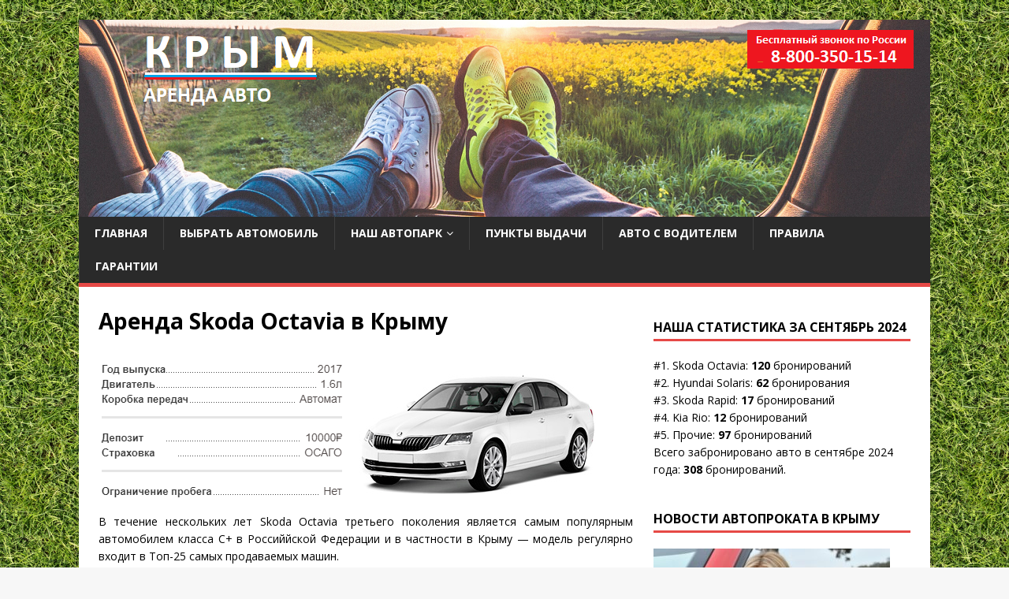

--- FILE ---
content_type: text/html; charset=UTF-8
request_url: https://xn------5cdabobmj7dyadtwm2az4m.xn--p1ai/%D0%B2%D1%8B%D0%B1%D0%BE%D1%80-%D0%BC%D0%B0%D1%88%D0%B8%D0%BD%D1%8B/skoda-octavia/
body_size: 11755
content:
<!DOCTYPE html>
<html class="no-js" dir="ltr" lang="ru-RU" prefix="og: https://ogp.me/ns#">
<head>
<meta charset="UTF-8">
<meta name="viewport" content="width=device-width, initial-scale=1.0">
<link rel="profile" href="http://gmpg.org/xfn/11" />
<title>Аренда Skoda Octavia | Прокат автомобилей в Крыму</title>
	<style>img:is([sizes="auto" i], [sizes^="auto," i]) { contain-intrinsic-size: 3000px 1500px }</style>
	
		<!-- All in One SEO 4.9.3 - aioseo.com -->
	<meta name="description" content="Взять в аренду Skoda Octavia с автоматической коробкой передач - пожалуй лучшее решение для крымских дорог. Недорогой прокат автомобилей Skoda в Крыму от надежных фирм." />
	<meta name="robots" content="max-image-preview:large" />
	<link rel="canonical" href="https://xn------5cdabobmj7dyadtwm2az4m.xn--p1ai/%d0%b2%d1%8b%d0%b1%d0%be%d1%80-%d0%bc%d0%b0%d1%88%d0%b8%d0%bd%d1%8b/skoda-octavia/" />
	<meta name="generator" content="All in One SEO (AIOSEO) 4.9.3" />
		<meta property="og:locale" content="ru_RU" />
		<meta property="og:site_name" content="Прокат автомобилей в Крыму | Аэропорт &quot;Симферополь&quot;" />
		<meta property="og:type" content="activity" />
		<meta property="og:title" content="Аренда Skoda Octavia | Прокат автомобилей в Крыму" />
		<meta property="og:description" content="Взять в аренду Skoda Octavia с автоматической коробкой передач - пожалуй лучшее решение для крымских дорог. Недорогой прокат автомобилей Skoda в Крыму от надежных фирм." />
		<meta property="og:url" content="https://xn------5cdabobmj7dyadtwm2az4m.xn--p1ai/%d0%b2%d1%8b%d0%b1%d0%be%d1%80-%d0%bc%d0%b0%d1%88%d0%b8%d0%bd%d1%8b/skoda-octavia/" />
		<meta name="twitter:card" content="summary" />
		<meta name="twitter:title" content="Аренда Skoda Octavia | Прокат автомобилей в Крыму" />
		<meta name="twitter:description" content="Взять в аренду Skoda Octavia с автоматической коробкой передач - пожалуй лучшее решение для крымских дорог. Недорогой прокат автомобилей Skoda в Крыму от надежных фирм." />
		<script type="application/ld+json" class="aioseo-schema">
			{"@context":"https:\/\/schema.org","@graph":[{"@type":"BreadcrumbList","@id":"https:\/\/xn------5cdabobmj7dyadtwm2az4m.xn--p1ai\/%d0%b2%d1%8b%d0%b1%d0%be%d1%80-%d0%bc%d0%b0%d1%88%d0%b8%d0%bd%d1%8b\/skoda-octavia\/#breadcrumblist","itemListElement":[{"@type":"ListItem","@id":"https:\/\/xn------5cdabobmj7dyadtwm2az4m.xn--p1ai#listItem","position":1,"name":"Home","item":"https:\/\/xn------5cdabobmj7dyadtwm2az4m.xn--p1ai","nextItem":{"@type":"ListItem","@id":"https:\/\/xn------5cdabobmj7dyadtwm2az4m.xn--p1ai\/%d0%b2%d1%8b%d0%b1%d0%be%d1%80-%d0%bc%d0%b0%d1%88%d0%b8%d0%bd%d1%8b\/#listItem","name":"\u0417\u0430\u0431\u0440\u043e\u043d\u0438\u0440\u043e\u0432\u0430\u0442\u044c \u043f\u0440\u043e\u043a\u0430\u0442 \u0430\u0432\u0442\u043e\u043c\u043e\u0431\u0438\u043b\u044f \u0432 \u041a\u0440\u044b\u043c\u0443"}},{"@type":"ListItem","@id":"https:\/\/xn------5cdabobmj7dyadtwm2az4m.xn--p1ai\/%d0%b2%d1%8b%d0%b1%d0%be%d1%80-%d0%bc%d0%b0%d1%88%d0%b8%d0%bd%d1%8b\/#listItem","position":2,"name":"\u0417\u0430\u0431\u0440\u043e\u043d\u0438\u0440\u043e\u0432\u0430\u0442\u044c \u043f\u0440\u043e\u043a\u0430\u0442 \u0430\u0432\u0442\u043e\u043c\u043e\u0431\u0438\u043b\u044f \u0432 \u041a\u0440\u044b\u043c\u0443","item":"https:\/\/xn------5cdabobmj7dyadtwm2az4m.xn--p1ai\/%d0%b2%d1%8b%d0%b1%d0%be%d1%80-%d0%bc%d0%b0%d1%88%d0%b8%d0%bd%d1%8b\/","nextItem":{"@type":"ListItem","@id":"https:\/\/xn------5cdabobmj7dyadtwm2az4m.xn--p1ai\/%d0%b2%d1%8b%d0%b1%d0%be%d1%80-%d0%bc%d0%b0%d1%88%d0%b8%d0%bd%d1%8b\/skoda-octavia\/#listItem","name":"\u0410\u0440\u0435\u043d\u0434\u0430 Skoda Octavia \u0432 \u041a\u0440\u044b\u043c\u0443"},"previousItem":{"@type":"ListItem","@id":"https:\/\/xn------5cdabobmj7dyadtwm2az4m.xn--p1ai#listItem","name":"Home"}},{"@type":"ListItem","@id":"https:\/\/xn------5cdabobmj7dyadtwm2az4m.xn--p1ai\/%d0%b2%d1%8b%d0%b1%d0%be%d1%80-%d0%bc%d0%b0%d1%88%d0%b8%d0%bd%d1%8b\/skoda-octavia\/#listItem","position":3,"name":"\u0410\u0440\u0435\u043d\u0434\u0430 Skoda Octavia \u0432 \u041a\u0440\u044b\u043c\u0443","previousItem":{"@type":"ListItem","@id":"https:\/\/xn------5cdabobmj7dyadtwm2az4m.xn--p1ai\/%d0%b2%d1%8b%d0%b1%d0%be%d1%80-%d0%bc%d0%b0%d1%88%d0%b8%d0%bd%d1%8b\/#listItem","name":"\u0417\u0430\u0431\u0440\u043e\u043d\u0438\u0440\u043e\u0432\u0430\u0442\u044c \u043f\u0440\u043e\u043a\u0430\u0442 \u0430\u0432\u0442\u043e\u043c\u043e\u0431\u0438\u043b\u044f \u0432 \u041a\u0440\u044b\u043c\u0443"}}]},{"@type":"Organization","@id":"https:\/\/xn------5cdabobmj7dyadtwm2az4m.xn--p1ai\/#organization","name":"\u041f\u0440\u043e\u043a\u0430\u0442 \u0430\u0432\u0442\u043e\u043c\u043e\u0431\u0438\u043b\u0435\u0439 \u0432 \u041a\u0440\u044b\u043c\u0443","description":"\u0410\u044d\u0440\u043e\u043f\u043e\u0440\u0442 \"\u0421\u0438\u043c\u0444\u0435\u0440\u043e\u043f\u043e\u043b\u044c\"","url":"https:\/\/xn------5cdabobmj7dyadtwm2az4m.xn--p1ai\/"},{"@type":"WebPage","@id":"https:\/\/xn------5cdabobmj7dyadtwm2az4m.xn--p1ai\/%d0%b2%d1%8b%d0%b1%d0%be%d1%80-%d0%bc%d0%b0%d1%88%d0%b8%d0%bd%d1%8b\/skoda-octavia\/#webpage","url":"https:\/\/xn------5cdabobmj7dyadtwm2az4m.xn--p1ai\/%d0%b2%d1%8b%d0%b1%d0%be%d1%80-%d0%bc%d0%b0%d1%88%d0%b8%d0%bd%d1%8b\/skoda-octavia\/","name":"\u0410\u0440\u0435\u043d\u0434\u0430 Skoda Octavia | \u041f\u0440\u043e\u043a\u0430\u0442 \u0430\u0432\u0442\u043e\u043c\u043e\u0431\u0438\u043b\u0435\u0439 \u0432 \u041a\u0440\u044b\u043c\u0443","description":"\u0412\u0437\u044f\u0442\u044c \u0432 \u0430\u0440\u0435\u043d\u0434\u0443 Skoda Octavia \u0441 \u0430\u0432\u0442\u043e\u043c\u0430\u0442\u0438\u0447\u0435\u0441\u043a\u043e\u0439 \u043a\u043e\u0440\u043e\u0431\u043a\u043e\u0439 \u043f\u0435\u0440\u0435\u0434\u0430\u0447 - \u043f\u043e\u0436\u0430\u043b\u0443\u0439 \u043b\u0443\u0447\u0448\u0435\u0435 \u0440\u0435\u0448\u0435\u043d\u0438\u0435 \u0434\u043b\u044f \u043a\u0440\u044b\u043c\u0441\u043a\u0438\u0445 \u0434\u043e\u0440\u043e\u0433. \u041d\u0435\u0434\u043e\u0440\u043e\u0433\u043e\u0439 \u043f\u0440\u043e\u043a\u0430\u0442 \u0430\u0432\u0442\u043e\u043c\u043e\u0431\u0438\u043b\u0435\u0439 Skoda \u0432 \u041a\u0440\u044b\u043c\u0443 \u043e\u0442 \u043d\u0430\u0434\u0435\u0436\u043d\u044b\u0445 \u0444\u0438\u0440\u043c.","inLanguage":"ru-RU","isPartOf":{"@id":"https:\/\/xn------5cdabobmj7dyadtwm2az4m.xn--p1ai\/#website"},"breadcrumb":{"@id":"https:\/\/xn------5cdabobmj7dyadtwm2az4m.xn--p1ai\/%d0%b2%d1%8b%d0%b1%d0%be%d1%80-%d0%bc%d0%b0%d1%88%d0%b8%d0%bd%d1%8b\/skoda-octavia\/#breadcrumblist"},"image":{"@type":"ImageObject","url":"https:\/\/xn------5cdabobmj7dyadtwm2az4m.xn--p1ai\/wp-content\/uploads\/2020\/06\/skoda-octavia-krym-arenda.png","@id":"https:\/\/xn------5cdabobmj7dyadtwm2az4m.xn--p1ai\/%d0%b2%d1%8b%d0%b1%d0%be%d1%80-%d0%bc%d0%b0%d1%88%d0%b8%d0%bd%d1%8b\/skoda-octavia\/#mainImage","width":337,"height":232,"caption":"\u0410\u0440\u0435\u043d\u0434\u0430 Skoda Octavia \u0432 \u041a\u0440\u044b\u043c\u0443"},"primaryImageOfPage":{"@id":"https:\/\/xn------5cdabobmj7dyadtwm2az4m.xn--p1ai\/%d0%b2%d1%8b%d0%b1%d0%be%d1%80-%d0%bc%d0%b0%d1%88%d0%b8%d0%bd%d1%8b\/skoda-octavia\/#mainImage"},"datePublished":"2020-06-20T06:36:55+03:00","dateModified":"2020-06-21T13:14:59+03:00"},{"@type":"WebSite","@id":"https:\/\/xn------5cdabobmj7dyadtwm2az4m.xn--p1ai\/#website","url":"https:\/\/xn------5cdabobmj7dyadtwm2az4m.xn--p1ai\/","name":"\u041f\u0440\u043e\u043a\u0430\u0442 \u0430\u0432\u0442\u043e\u043c\u043e\u0431\u0438\u043b\u0435\u0439 \u0432 \u041a\u0440\u044b\u043c\u0443","description":"\u0410\u044d\u0440\u043e\u043f\u043e\u0440\u0442 \"\u0421\u0438\u043c\u0444\u0435\u0440\u043e\u043f\u043e\u043b\u044c\"","inLanguage":"ru-RU","publisher":{"@id":"https:\/\/xn------5cdabobmj7dyadtwm2az4m.xn--p1ai\/#organization"}}]}
		</script>
		<!-- All in One SEO -->

<link rel='dns-prefetch' href='//fonts.googleapis.com' />
<link rel="alternate" type="application/rss+xml" title="Прокат автомобилей в Крыму &raquo; Лента" href="https://xn------5cdabobmj7dyadtwm2az4m.xn--p1ai/feed/" />
<link rel="alternate" type="application/rss+xml" title="Прокат автомобилей в Крыму &raquo; Лента комментариев" href="https://xn------5cdabobmj7dyadtwm2az4m.xn--p1ai/comments/feed/" />
<script type="text/javascript">
/* <![CDATA[ */
window._wpemojiSettings = {"baseUrl":"https:\/\/s.w.org\/images\/core\/emoji\/15.0.3\/72x72\/","ext":".png","svgUrl":"https:\/\/s.w.org\/images\/core\/emoji\/15.0.3\/svg\/","svgExt":".svg","source":{"concatemoji":"https:\/\/xn------5cdabobmj7dyadtwm2az4m.xn--p1ai\/wp-includes\/js\/wp-emoji-release.min.js?ver=6.7.4"}};
/*! This file is auto-generated */
!function(i,n){var o,s,e;function c(e){try{var t={supportTests:e,timestamp:(new Date).valueOf()};sessionStorage.setItem(o,JSON.stringify(t))}catch(e){}}function p(e,t,n){e.clearRect(0,0,e.canvas.width,e.canvas.height),e.fillText(t,0,0);var t=new Uint32Array(e.getImageData(0,0,e.canvas.width,e.canvas.height).data),r=(e.clearRect(0,0,e.canvas.width,e.canvas.height),e.fillText(n,0,0),new Uint32Array(e.getImageData(0,0,e.canvas.width,e.canvas.height).data));return t.every(function(e,t){return e===r[t]})}function u(e,t,n){switch(t){case"flag":return n(e,"\ud83c\udff3\ufe0f\u200d\u26a7\ufe0f","\ud83c\udff3\ufe0f\u200b\u26a7\ufe0f")?!1:!n(e,"\ud83c\uddfa\ud83c\uddf3","\ud83c\uddfa\u200b\ud83c\uddf3")&&!n(e,"\ud83c\udff4\udb40\udc67\udb40\udc62\udb40\udc65\udb40\udc6e\udb40\udc67\udb40\udc7f","\ud83c\udff4\u200b\udb40\udc67\u200b\udb40\udc62\u200b\udb40\udc65\u200b\udb40\udc6e\u200b\udb40\udc67\u200b\udb40\udc7f");case"emoji":return!n(e,"\ud83d\udc26\u200d\u2b1b","\ud83d\udc26\u200b\u2b1b")}return!1}function f(e,t,n){var r="undefined"!=typeof WorkerGlobalScope&&self instanceof WorkerGlobalScope?new OffscreenCanvas(300,150):i.createElement("canvas"),a=r.getContext("2d",{willReadFrequently:!0}),o=(a.textBaseline="top",a.font="600 32px Arial",{});return e.forEach(function(e){o[e]=t(a,e,n)}),o}function t(e){var t=i.createElement("script");t.src=e,t.defer=!0,i.head.appendChild(t)}"undefined"!=typeof Promise&&(o="wpEmojiSettingsSupports",s=["flag","emoji"],n.supports={everything:!0,everythingExceptFlag:!0},e=new Promise(function(e){i.addEventListener("DOMContentLoaded",e,{once:!0})}),new Promise(function(t){var n=function(){try{var e=JSON.parse(sessionStorage.getItem(o));if("object"==typeof e&&"number"==typeof e.timestamp&&(new Date).valueOf()<e.timestamp+604800&&"object"==typeof e.supportTests)return e.supportTests}catch(e){}return null}();if(!n){if("undefined"!=typeof Worker&&"undefined"!=typeof OffscreenCanvas&&"undefined"!=typeof URL&&URL.createObjectURL&&"undefined"!=typeof Blob)try{var e="postMessage("+f.toString()+"("+[JSON.stringify(s),u.toString(),p.toString()].join(",")+"));",r=new Blob([e],{type:"text/javascript"}),a=new Worker(URL.createObjectURL(r),{name:"wpTestEmojiSupports"});return void(a.onmessage=function(e){c(n=e.data),a.terminate(),t(n)})}catch(e){}c(n=f(s,u,p))}t(n)}).then(function(e){for(var t in e)n.supports[t]=e[t],n.supports.everything=n.supports.everything&&n.supports[t],"flag"!==t&&(n.supports.everythingExceptFlag=n.supports.everythingExceptFlag&&n.supports[t]);n.supports.everythingExceptFlag=n.supports.everythingExceptFlag&&!n.supports.flag,n.DOMReady=!1,n.readyCallback=function(){n.DOMReady=!0}}).then(function(){return e}).then(function(){var e;n.supports.everything||(n.readyCallback(),(e=n.source||{}).concatemoji?t(e.concatemoji):e.wpemoji&&e.twemoji&&(t(e.twemoji),t(e.wpemoji)))}))}((window,document),window._wpemojiSettings);
/* ]]> */
</script>
<style id='wp-emoji-styles-inline-css' type='text/css'>

	img.wp-smiley, img.emoji {
		display: inline !important;
		border: none !important;
		box-shadow: none !important;
		height: 1em !important;
		width: 1em !important;
		margin: 0 0.07em !important;
		vertical-align: -0.1em !important;
		background: none !important;
		padding: 0 !important;
	}
</style>
<link rel='stylesheet' id='wp-block-library-css' href='https://xn------5cdabobmj7dyadtwm2az4m.xn--p1ai/wp-includes/css/dist/block-library/style.min.css?ver=6.7.4' type='text/css' media='all' />
<link rel='stylesheet' id='aioseo/css/src/vue/standalone/blocks/table-of-contents/global.scss-css' href='https://xn------5cdabobmj7dyadtwm2az4m.xn--p1ai/wp-content/plugins/all-in-one-seo-pack/dist/Lite/assets/css/table-of-contents/global.e90f6d47.css?ver=4.9.3' type='text/css' media='all' />
<style id='classic-theme-styles-inline-css' type='text/css'>
/*! This file is auto-generated */
.wp-block-button__link{color:#fff;background-color:#32373c;border-radius:9999px;box-shadow:none;text-decoration:none;padding:calc(.667em + 2px) calc(1.333em + 2px);font-size:1.125em}.wp-block-file__button{background:#32373c;color:#fff;text-decoration:none}
</style>
<style id='global-styles-inline-css' type='text/css'>
:root{--wp--preset--aspect-ratio--square: 1;--wp--preset--aspect-ratio--4-3: 4/3;--wp--preset--aspect-ratio--3-4: 3/4;--wp--preset--aspect-ratio--3-2: 3/2;--wp--preset--aspect-ratio--2-3: 2/3;--wp--preset--aspect-ratio--16-9: 16/9;--wp--preset--aspect-ratio--9-16: 9/16;--wp--preset--color--black: #000000;--wp--preset--color--cyan-bluish-gray: #abb8c3;--wp--preset--color--white: #ffffff;--wp--preset--color--pale-pink: #f78da7;--wp--preset--color--vivid-red: #cf2e2e;--wp--preset--color--luminous-vivid-orange: #ff6900;--wp--preset--color--luminous-vivid-amber: #fcb900;--wp--preset--color--light-green-cyan: #7bdcb5;--wp--preset--color--vivid-green-cyan: #00d084;--wp--preset--color--pale-cyan-blue: #8ed1fc;--wp--preset--color--vivid-cyan-blue: #0693e3;--wp--preset--color--vivid-purple: #9b51e0;--wp--preset--gradient--vivid-cyan-blue-to-vivid-purple: linear-gradient(135deg,rgba(6,147,227,1) 0%,rgb(155,81,224) 100%);--wp--preset--gradient--light-green-cyan-to-vivid-green-cyan: linear-gradient(135deg,rgb(122,220,180) 0%,rgb(0,208,130) 100%);--wp--preset--gradient--luminous-vivid-amber-to-luminous-vivid-orange: linear-gradient(135deg,rgba(252,185,0,1) 0%,rgba(255,105,0,1) 100%);--wp--preset--gradient--luminous-vivid-orange-to-vivid-red: linear-gradient(135deg,rgba(255,105,0,1) 0%,rgb(207,46,46) 100%);--wp--preset--gradient--very-light-gray-to-cyan-bluish-gray: linear-gradient(135deg,rgb(238,238,238) 0%,rgb(169,184,195) 100%);--wp--preset--gradient--cool-to-warm-spectrum: linear-gradient(135deg,rgb(74,234,220) 0%,rgb(151,120,209) 20%,rgb(207,42,186) 40%,rgb(238,44,130) 60%,rgb(251,105,98) 80%,rgb(254,248,76) 100%);--wp--preset--gradient--blush-light-purple: linear-gradient(135deg,rgb(255,206,236) 0%,rgb(152,150,240) 100%);--wp--preset--gradient--blush-bordeaux: linear-gradient(135deg,rgb(254,205,165) 0%,rgb(254,45,45) 50%,rgb(107,0,62) 100%);--wp--preset--gradient--luminous-dusk: linear-gradient(135deg,rgb(255,203,112) 0%,rgb(199,81,192) 50%,rgb(65,88,208) 100%);--wp--preset--gradient--pale-ocean: linear-gradient(135deg,rgb(255,245,203) 0%,rgb(182,227,212) 50%,rgb(51,167,181) 100%);--wp--preset--gradient--electric-grass: linear-gradient(135deg,rgb(202,248,128) 0%,rgb(113,206,126) 100%);--wp--preset--gradient--midnight: linear-gradient(135deg,rgb(2,3,129) 0%,rgb(40,116,252) 100%);--wp--preset--font-size--small: 13px;--wp--preset--font-size--medium: 20px;--wp--preset--font-size--large: 36px;--wp--preset--font-size--x-large: 42px;--wp--preset--spacing--20: 0.44rem;--wp--preset--spacing--30: 0.67rem;--wp--preset--spacing--40: 1rem;--wp--preset--spacing--50: 1.5rem;--wp--preset--spacing--60: 2.25rem;--wp--preset--spacing--70: 3.38rem;--wp--preset--spacing--80: 5.06rem;--wp--preset--shadow--natural: 6px 6px 9px rgba(0, 0, 0, 0.2);--wp--preset--shadow--deep: 12px 12px 50px rgba(0, 0, 0, 0.4);--wp--preset--shadow--sharp: 6px 6px 0px rgba(0, 0, 0, 0.2);--wp--preset--shadow--outlined: 6px 6px 0px -3px rgba(255, 255, 255, 1), 6px 6px rgba(0, 0, 0, 1);--wp--preset--shadow--crisp: 6px 6px 0px rgba(0, 0, 0, 1);}:where(.is-layout-flex){gap: 0.5em;}:where(.is-layout-grid){gap: 0.5em;}body .is-layout-flex{display: flex;}.is-layout-flex{flex-wrap: wrap;align-items: center;}.is-layout-flex > :is(*, div){margin: 0;}body .is-layout-grid{display: grid;}.is-layout-grid > :is(*, div){margin: 0;}:where(.wp-block-columns.is-layout-flex){gap: 2em;}:where(.wp-block-columns.is-layout-grid){gap: 2em;}:where(.wp-block-post-template.is-layout-flex){gap: 1.25em;}:where(.wp-block-post-template.is-layout-grid){gap: 1.25em;}.has-black-color{color: var(--wp--preset--color--black) !important;}.has-cyan-bluish-gray-color{color: var(--wp--preset--color--cyan-bluish-gray) !important;}.has-white-color{color: var(--wp--preset--color--white) !important;}.has-pale-pink-color{color: var(--wp--preset--color--pale-pink) !important;}.has-vivid-red-color{color: var(--wp--preset--color--vivid-red) !important;}.has-luminous-vivid-orange-color{color: var(--wp--preset--color--luminous-vivid-orange) !important;}.has-luminous-vivid-amber-color{color: var(--wp--preset--color--luminous-vivid-amber) !important;}.has-light-green-cyan-color{color: var(--wp--preset--color--light-green-cyan) !important;}.has-vivid-green-cyan-color{color: var(--wp--preset--color--vivid-green-cyan) !important;}.has-pale-cyan-blue-color{color: var(--wp--preset--color--pale-cyan-blue) !important;}.has-vivid-cyan-blue-color{color: var(--wp--preset--color--vivid-cyan-blue) !important;}.has-vivid-purple-color{color: var(--wp--preset--color--vivid-purple) !important;}.has-black-background-color{background-color: var(--wp--preset--color--black) !important;}.has-cyan-bluish-gray-background-color{background-color: var(--wp--preset--color--cyan-bluish-gray) !important;}.has-white-background-color{background-color: var(--wp--preset--color--white) !important;}.has-pale-pink-background-color{background-color: var(--wp--preset--color--pale-pink) !important;}.has-vivid-red-background-color{background-color: var(--wp--preset--color--vivid-red) !important;}.has-luminous-vivid-orange-background-color{background-color: var(--wp--preset--color--luminous-vivid-orange) !important;}.has-luminous-vivid-amber-background-color{background-color: var(--wp--preset--color--luminous-vivid-amber) !important;}.has-light-green-cyan-background-color{background-color: var(--wp--preset--color--light-green-cyan) !important;}.has-vivid-green-cyan-background-color{background-color: var(--wp--preset--color--vivid-green-cyan) !important;}.has-pale-cyan-blue-background-color{background-color: var(--wp--preset--color--pale-cyan-blue) !important;}.has-vivid-cyan-blue-background-color{background-color: var(--wp--preset--color--vivid-cyan-blue) !important;}.has-vivid-purple-background-color{background-color: var(--wp--preset--color--vivid-purple) !important;}.has-black-border-color{border-color: var(--wp--preset--color--black) !important;}.has-cyan-bluish-gray-border-color{border-color: var(--wp--preset--color--cyan-bluish-gray) !important;}.has-white-border-color{border-color: var(--wp--preset--color--white) !important;}.has-pale-pink-border-color{border-color: var(--wp--preset--color--pale-pink) !important;}.has-vivid-red-border-color{border-color: var(--wp--preset--color--vivid-red) !important;}.has-luminous-vivid-orange-border-color{border-color: var(--wp--preset--color--luminous-vivid-orange) !important;}.has-luminous-vivid-amber-border-color{border-color: var(--wp--preset--color--luminous-vivid-amber) !important;}.has-light-green-cyan-border-color{border-color: var(--wp--preset--color--light-green-cyan) !important;}.has-vivid-green-cyan-border-color{border-color: var(--wp--preset--color--vivid-green-cyan) !important;}.has-pale-cyan-blue-border-color{border-color: var(--wp--preset--color--pale-cyan-blue) !important;}.has-vivid-cyan-blue-border-color{border-color: var(--wp--preset--color--vivid-cyan-blue) !important;}.has-vivid-purple-border-color{border-color: var(--wp--preset--color--vivid-purple) !important;}.has-vivid-cyan-blue-to-vivid-purple-gradient-background{background: var(--wp--preset--gradient--vivid-cyan-blue-to-vivid-purple) !important;}.has-light-green-cyan-to-vivid-green-cyan-gradient-background{background: var(--wp--preset--gradient--light-green-cyan-to-vivid-green-cyan) !important;}.has-luminous-vivid-amber-to-luminous-vivid-orange-gradient-background{background: var(--wp--preset--gradient--luminous-vivid-amber-to-luminous-vivid-orange) !important;}.has-luminous-vivid-orange-to-vivid-red-gradient-background{background: var(--wp--preset--gradient--luminous-vivid-orange-to-vivid-red) !important;}.has-very-light-gray-to-cyan-bluish-gray-gradient-background{background: var(--wp--preset--gradient--very-light-gray-to-cyan-bluish-gray) !important;}.has-cool-to-warm-spectrum-gradient-background{background: var(--wp--preset--gradient--cool-to-warm-spectrum) !important;}.has-blush-light-purple-gradient-background{background: var(--wp--preset--gradient--blush-light-purple) !important;}.has-blush-bordeaux-gradient-background{background: var(--wp--preset--gradient--blush-bordeaux) !important;}.has-luminous-dusk-gradient-background{background: var(--wp--preset--gradient--luminous-dusk) !important;}.has-pale-ocean-gradient-background{background: var(--wp--preset--gradient--pale-ocean) !important;}.has-electric-grass-gradient-background{background: var(--wp--preset--gradient--electric-grass) !important;}.has-midnight-gradient-background{background: var(--wp--preset--gradient--midnight) !important;}.has-small-font-size{font-size: var(--wp--preset--font-size--small) !important;}.has-medium-font-size{font-size: var(--wp--preset--font-size--medium) !important;}.has-large-font-size{font-size: var(--wp--preset--font-size--large) !important;}.has-x-large-font-size{font-size: var(--wp--preset--font-size--x-large) !important;}
:where(.wp-block-post-template.is-layout-flex){gap: 1.25em;}:where(.wp-block-post-template.is-layout-grid){gap: 1.25em;}
:where(.wp-block-columns.is-layout-flex){gap: 2em;}:where(.wp-block-columns.is-layout-grid){gap: 2em;}
:root :where(.wp-block-pullquote){font-size: 1.5em;line-height: 1.6;}
</style>
<link rel='stylesheet' id='wpsm_ac-font-awesome-front-css' href='https://xn------5cdabobmj7dyadtwm2az4m.xn--p1ai/wp-content/plugins/responsive-accordion-and-collapse/css/font-awesome/css/font-awesome.min.css?ver=6.7.4' type='text/css' media='all' />
<link rel='stylesheet' id='wpsm_ac_bootstrap-front-css' href='https://xn------5cdabobmj7dyadtwm2az4m.xn--p1ai/wp-content/plugins/responsive-accordion-and-collapse/css/bootstrap-front.css?ver=6.7.4' type='text/css' media='all' />
<link rel='stylesheet' id='ez-toc-css' href='https://xn------5cdabobmj7dyadtwm2az4m.xn--p1ai/wp-content/plugins/easy-table-of-contents/assets/css/screen.min.css?ver=2.0.69.1' type='text/css' media='all' />
<style id='ez-toc-inline-css' type='text/css'>
div#ez-toc-container .ez-toc-title {font-size: 120%;}div#ez-toc-container .ez-toc-title {font-weight: 500;}div#ez-toc-container ul li {font-size: 95%;}div#ez-toc-container ul li {font-weight: 500;}div#ez-toc-container nav ul ul li {font-size: 90%;}div#ez-toc-container {width: 75%;}
.ez-toc-container-direction {direction: ltr;}.ez-toc-counter ul{counter-reset: item ;}.ez-toc-counter nav ul li a::before {content: counters(item, '.', decimal) '. ';display: inline-block;counter-increment: item;flex-grow: 0;flex-shrink: 0;margin-right: .2em; float: left; }.ez-toc-widget-direction {direction: ltr;}.ez-toc-widget-container ul{counter-reset: item ;}.ez-toc-widget-container nav ul li a::before {content: counters(item, '.', decimal) '. ';display: inline-block;counter-increment: item;flex-grow: 0;flex-shrink: 0;margin-right: .2em; float: left; }
</style>
<link rel='stylesheet' id='mh-google-fonts-css' href='https://fonts.googleapis.com/css?family=Open+Sans:400,400italic,700,600' type='text/css' media='all' />
<link rel='stylesheet' id='mh-magazine-lite-css' href='https://xn------5cdabobmj7dyadtwm2az4m.xn--p1ai/wp-content/themes/mh-magazine-lite/style.css?ver=20.6.8' type='text/css' media='all' />
<link rel='stylesheet' id='mh-font-awesome-css' href='https://xn------5cdabobmj7dyadtwm2az4m.xn--p1ai/wp-content/themes/mh-magazine-lite/includes/font-awesome.min.css' type='text/css' media='all' />
<link rel='stylesheet' id='tablepress-default-css' href='https://xn------5cdabobmj7dyadtwm2az4m.xn--p1ai/wp-content/plugins/tablepress/css/build/default.css?ver=3.2.6' type='text/css' media='all' />
<link rel='stylesheet' id='tablepress-responsive-tables-css' href='https://xn------5cdabobmj7dyadtwm2az4m.xn--p1ai/wp-content/plugins/tablepress-responsive-tables/css/tablepress-responsive.min.css?ver=1.8' type='text/css' media='all' />
<script type="text/javascript" src="https://xn------5cdabobmj7dyadtwm2az4m.xn--p1ai/wp-includes/js/jquery/jquery.min.js?ver=3.7.1" id="jquery-core-js"></script>
<script type="text/javascript" src="https://xn------5cdabobmj7dyadtwm2az4m.xn--p1ai/wp-includes/js/jquery/jquery-migrate.min.js?ver=3.4.1" id="jquery-migrate-js"></script>
<script type="text/javascript" src="https://xn------5cdabobmj7dyadtwm2az4m.xn--p1ai/wp-content/themes/mh-magazine-lite/js/scripts.js?ver=20.6.8" id="mh-scripts-js"></script>
<link rel="https://api.w.org/" href="https://xn------5cdabobmj7dyadtwm2az4m.xn--p1ai/wp-json/" /><link rel="alternate" title="JSON" type="application/json" href="https://xn------5cdabobmj7dyadtwm2az4m.xn--p1ai/wp-json/wp/v2/pages/799" /><link rel="EditURI" type="application/rsd+xml" title="RSD" href="https://xn------5cdabobmj7dyadtwm2az4m.xn--p1ai/xmlrpc.php?rsd" />
<meta name="generator" content="WordPress 6.7.4" />
<link rel='shortlink' href='https://xn------5cdabobmj7dyadtwm2az4m.xn--p1ai/?p=799' />
<link rel="alternate" title="oEmbed (JSON)" type="application/json+oembed" href="https://xn------5cdabobmj7dyadtwm2az4m.xn--p1ai/wp-json/oembed/1.0/embed?url=https%3A%2F%2Fxn------5cdabobmj7dyadtwm2az4m.xn--p1ai%2F%25d0%25b2%25d1%258b%25d0%25b1%25d0%25be%25d1%2580-%25d0%25bc%25d0%25b0%25d1%2588%25d0%25b8%25d0%25bd%25d1%258b%2Fskoda-octavia%2F" />
<link rel="alternate" title="oEmbed (XML)" type="text/xml+oembed" href="https://xn------5cdabobmj7dyadtwm2az4m.xn--p1ai/wp-json/oembed/1.0/embed?url=https%3A%2F%2Fxn------5cdabobmj7dyadtwm2az4m.xn--p1ai%2F%25d0%25b2%25d1%258b%25d0%25b1%25d0%25be%25d1%2580-%25d0%25bc%25d0%25b0%25d1%2588%25d0%25b8%25d0%25bd%25d1%258b%2Fskoda-octavia%2F&#038;format=xml" />
<!--[if lt IE 9]>
<script src="https://xn------5cdabobmj7dyadtwm2az4m.xn--p1ai/wp-content/themes/mh-magazine-lite/js/css3-mediaqueries.js"></script>
<![endif]-->
<style type="text/css" id="custom-background-css">
body.custom-background { background-image: url("https://xn------5cdabobmj7dyadtwm2az4m.xn--p1ai/wp-content/uploads/2020/04/top4.png"); background-position: left top; background-size: auto; background-repeat: repeat; background-attachment: fixed; }
</style>
			<style type="text/css" id="wp-custom-css">
			p {
text-align: justify;
margin-top: 1em; /* Отступ сверху */
margin-bottom: 1em; /* Отступ снизу */
}
h4 {
margin-top: 1em; /* Отступ сверху */
}		</style>
		</head>
<body id="mh-mobile" class="page-template-default page page-id-799 page-child parent-pageid-48 custom-background mh-right-sb" itemscope="itemscope" itemtype="http://schema.org/WebPage">
<div class="mh-container mh-container-outer">
<div class="mh-header-mobile-nav clearfix"></div>
<header class="mh-header" itemscope="itemscope" itemtype="http://schema.org/WPHeader">
	<div class="mh-container mh-container-inner mh-row clearfix">
		<div class="mh-custom-header clearfix">
<a class="mh-header-image-link" href="https://xn------5cdabobmj7dyadtwm2az4m.xn--p1ai/" title="Прокат автомобилей в Крыму" rel="home">
<img class="mh-header-image" src="https://xn------5cdabobmj7dyadtwm2az4m.xn--p1ai/wp-content/uploads/2021/01/top15-11.png" height="250" width="1080" alt="Прокат автомобилей в Крыму" />
</a>
</div>
	</div>
	<div class="mh-main-nav-wrap">
		<nav class="mh-navigation mh-main-nav mh-container mh-container-inner clearfix" itemscope="itemscope" itemtype="http://schema.org/SiteNavigationElement">
			<div class="menu-%d0%be%d1%81%d0%bd%d0%be%d0%b2%d0%bd%d0%be%d0%b5-container"><ul id="menu-%d0%be%d1%81%d0%bd%d0%be%d0%b2%d0%bd%d0%be%d0%b5" class="menu"><li id="menu-item-21" class="menu-item menu-item-type-custom menu-item-object-custom menu-item-home menu-item-21"><a href="https://xn------5cdabobmj7dyadtwm2az4m.xn--p1ai/">Главная</a></li>
<li id="menu-item-636" class="menu-item menu-item-type-custom menu-item-object-custom menu-item-636"><a href="https://xn------5cdabobmj7dyadtwm2az4m.xn--p1ai/%D0%B2%D1%8B%D0%B1%D0%BE%D1%80-%D0%BC%D0%B0%D1%88%D0%B8%D0%BD%D1%8B/">Выбрать автомобиль</a></li>
<li id="menu-item-66" class="menu-item menu-item-type-post_type menu-item-object-page menu-item-has-children menu-item-66"><a href="https://xn------5cdabobmj7dyadtwm2az4m.xn--p1ai/%d0%bd%d0%b0%d1%88-%d0%b0%d0%b2%d1%82%d0%be%d0%bf%d0%b0%d1%80%d0%ba/">Наш автопарк</a>
<ul class="sub-menu">
	<li id="menu-item-321" class="menu-item menu-item-type-post_type menu-item-object-page menu-item-321"><a href="https://xn------5cdabobmj7dyadtwm2az4m.xn--p1ai/%d0%bd%d0%b0%d1%88-%d0%b0%d0%b2%d1%82%d0%be%d0%bf%d0%b0%d1%80%d0%ba/">Все автомобили</a></li>
	<li id="menu-item-320" class="menu-item menu-item-type-post_type menu-item-object-page menu-item-320"><a href="https://xn------5cdabobmj7dyadtwm2az4m.xn--p1ai/%d0%ba%d0%b0%d0%b1%d1%80%d0%b8%d0%be%d0%bb%d0%b5%d1%82%d1%8b/">Кабриолеты</a></li>
	<li id="menu-item-330" class="menu-item menu-item-type-post_type menu-item-object-page menu-item-330"><a href="https://xn------5cdabobmj7dyadtwm2az4m.xn--p1ai/%d0%bc%d0%b8%d0%bd%d0%b8%d0%b2%d1%8d%d0%bd%d1%8b/">Минивэны</a></li>
	<li id="menu-item-898" class="menu-item menu-item-type-post_type menu-item-object-page menu-item-898"><a href="https://xn------5cdabobmj7dyadtwm2az4m.xn--p1ai/%d1%81%d0%bf%d0%b8%d1%81%d0%be%d0%ba-%d0%ba%d0%be%d0%bc%d0%bf%d0%b0%d0%bd%d0%b8%d0%b9/">Автопрокатные компании</a></li>
</ul>
</li>
<li id="menu-item-108" class="menu-item menu-item-type-post_type menu-item-object-page menu-item-108"><a href="https://xn------5cdabobmj7dyadtwm2az4m.xn--p1ai/%d0%bf%d1%83%d0%bd%d0%ba%d1%82%d1%8b-%d0%b2%d1%8b%d0%b4%d0%b0%d1%87%d0%b8/">Пункты выдачи</a></li>
<li id="menu-item-121" class="menu-item menu-item-type-post_type menu-item-object-page menu-item-121"><a href="https://xn------5cdabobmj7dyadtwm2az4m.xn--p1ai/%d1%81-%d0%b2%d0%be%d0%b4%d0%b8%d1%82%d0%b5%d0%bb%d0%b5%d0%bc/">Авто с водителем</a></li>
<li id="menu-item-182" class="menu-item menu-item-type-post_type menu-item-object-page menu-item-182"><a href="https://xn------5cdabobmj7dyadtwm2az4m.xn--p1ai/%d1%83%d1%81%d0%bb%d0%be%d0%b2%d0%b8%d1%8f-%d0%b0%d1%80%d0%b5%d0%bd%d0%b4%d1%8b/">Правила</a></li>
<li id="menu-item-94" class="menu-item menu-item-type-post_type menu-item-object-page menu-item-94"><a href="https://xn------5cdabobmj7dyadtwm2az4m.xn--p1ai/%d0%b3%d0%b0%d1%80%d0%b0%d0%bd%d1%82%d0%b8%d0%b8/">Гарантии</a></li>
</ul></div>		</nav>
	</div>
</header><div class="mh-wrapper clearfix">
    <div id="main-content" class="mh-content" role="main" itemprop="mainContentOfPage"><article id="page-799" class="post-799 page type-page status-publish has-post-thumbnail hentry">
	<header class="entry-header">
		<h1 class="entry-title page-title">Аренда Skoda Octavia в Крыму</h1>	</header>
	<div class="entry-content clearfix">
		
<figure class="wp-block-image size-full"><img fetchpriority="high" decoding="async" width="633" height="192" src="https://xn------5cdabobmj7dyadtwm2az4m.xn--p1ai/wp-content/uploads/2020/06/skoda-octavia-krym-1.png" alt="Аренда Skoda Octavia в Крыму онлайн" class="wp-image-804" srcset="https://xn------5cdabobmj7dyadtwm2az4m.xn--p1ai/wp-content/uploads/2020/06/skoda-octavia-krym-1.png 633w, https://xn------5cdabobmj7dyadtwm2az4m.xn--p1ai/wp-content/uploads/2020/06/skoda-octavia-krym-1-300x91.png 300w" sizes="(max-width: 633px) 100vw, 633px" /></figure>



<p>В течение нескольких лет Skoda Octavia третьего поколения является самым популярным автомобилем класса C+ в Российйской Федерации и в частности в Крыму &#8212; модель регулярно входит в Топ-25 самых продаваемых машин. </p>



<p><strong>Škoda Octavia</strong> сдаётся в аренду в Крыму очень многими автопрокатными фирмами. Чаще всего данный автомобиль берут в аренду семьи с детьми &#8212; благодаря хорошей вместимости и относительно невысокой стоимости аренды.</p>



<p>Основные характеристики автомобиля представлены ниже:</p>



<figure class="wp-block-table"><table><tbody><tr><td>Количество мест, шт</td><td>5</td></tr><tr><td>Количество дверей, шт</td><td>4</td></tr><tr><td>Привод</td><td>Передний</td></tr><tr><td>Мощность, л.с.</td><td>110</td></tr><tr><td>Подушки безопасности</td><td>Есть</td></tr><tr><td>Кондиционер</td><td>Есть</td></tr><tr><td>Крыша</td><td>Обычная</td></tr><tr><td>Ёмкость бака</td><td>60 литров</td></tr><tr><td>Вид топлива</td><td>Бензин</td></tr><tr><td>Руль</td><td>Левый</td></tr><tr><td>Расход бензина, л./100 км</td><td>7,0</td></tr><tr><td>АБС</td><td>Есть</td></tr><tr><td>Стеклоподъёмники</td><td>Есть</td></tr></tbody></table></figure>



<p>В нашем автопарке вы можете выбрать и оформить онлайн аренду  автомобилей Skoda Octavia 2015-2019 годов выпуска.</p>



<div class="wp-block-button aligncenter"><a class="wp-block-button__link has-text-color has-very-dark-gray-color has-background has-pale-cyan-blue-background-color" href="https://аренда-авто-в-крыму.рф/%d0%b2%d1%8b%d0%b1%d0%be%d1%80-%d0%bc%d0%b0%d1%88%d0%b8%d0%bd%d1%8b/#%D0%BE%D0%BD%D0%BB%D0%B0%D0%B9%D0%BD-%D0%B1%D1%80%D0%BE%D0%BD%D0%B8%D1%80%D0%BE%D0%B2%D0%B0%D0%BD%D0%B8%D0%B5" style="border-radius:50px">Забронировать Skoda Octavia</a></div>



<p>Наряду со Шкодой Актавией наши клиенты часто выбираю также автомобили <a href="https://xn------5cdabobmj7dyadtwm2az4m.xn--p1ai/%d0%b2%d1%8b%d0%b1%d0%be%d1%80-%d0%bc%d0%b0%d1%88%d0%b8%d0%bd%d1%8b/hyundai-solaris/" title="Аренда Hyundai Solaris в Крыму">Hyundai Solaris</a> и <a href="https://xn------5cdabobmj7dyadtwm2az4m.xn--p1ai/%d0%b2%d1%8b%d0%b1%d0%be%d1%80-%d0%bc%d0%b0%d1%88%d0%b8%d0%bd%d1%8b/volkswagen-polo-%d0%b0%d0%b2%d1%82%d0%be%d0%bc%d0%b0%d1%82/" title="Аренда VolksWagen Polo в Крыму">VW Polo</a>.</p>
	</div>
</article>	</div>
	<aside class="mh-widget-col-1 mh-sidebar" itemscope="itemscope" itemtype="http://schema.org/WPSideBar"><div id="custom_html-7" class="widget_text mh-widget widget_custom_html"><h4 class="mh-widget-title"><span class="mh-widget-title-inner">Наша статистика за сентябрь 2024</span></h4><div class="textwidget custom-html-widget">#1. Skoda Octavia: <b>120</b> бронирований<br>
#2. Hyundai Solaris: <b>62</b> бронирования<br>
#3. Skoda Rapid: <b>17</b> бронирований<br>
#4. Kia Rio: <b>12</b> бронирований<br>
#5. Прочие: <b>97</b> бронирований<br>
Всего забронировано авто в сентябре 2024 года: <b>308</b> бронирований.</div></div><div id="media_image-3" class="mh-widget widget_media_image"><h4 class="mh-widget-title"><span class="mh-widget-title-inner">Новости автопроката в Крыму</span></h4><a href="https://xn------5cdabobmj7dyadtwm2az4m.xn--p1ai/category/%d0%bd%d0%be%d0%b2%d1%8b%d0%b5-%d0%b0%d0%b2%d1%82%d0%be%d0%bc%d0%be%d0%b1%d0%b8%d0%bb%d0%b8/"><img width="300" height="179" src="https://xn------5cdabobmj7dyadtwm2az4m.xn--p1ai/wp-content/uploads/2020/03/cabrio1-300x179.jpg" class="image wp-image-553  attachment-medium size-medium" alt="Аренда авто в аэропорту Симферополь" style="max-width: 100%; height: auto;" decoding="async" loading="lazy" srcset="https://xn------5cdabobmj7dyadtwm2az4m.xn--p1ai/wp-content/uploads/2020/03/cabrio1-300x179.jpg 300w, https://xn------5cdabobmj7dyadtwm2az4m.xn--p1ai/wp-content/uploads/2020/03/cabrio1-768x459.jpg 768w, https://xn------5cdabobmj7dyadtwm2az4m.xn--p1ai/wp-content/uploads/2020/03/cabrio1.jpg 900w" sizes="auto, (max-width: 300px) 100vw, 300px" /></a></div>
		<div id="recent-posts-3" class="mh-widget widget_recent_entries">
		<h4 class="mh-widget-title"><span class="mh-widget-title-inner">Последние поступления автомобилей</span></h4>
		<ul>
											<li>
					<a href="https://xn------5cdabobmj7dyadtwm2az4m.xn--p1ai/%d1%81%d1%82%d0%b0%d1%82%d0%b8%d1%81%d1%82%d0%b8%d0%ba%d0%b0-%d0%b1%d1%80%d0%be%d0%bd%d0%b8%d1%80%d0%be%d0%b2%d0%b0%d0%bd%d0%b8%d0%b9-%d0%b2-%d1%8f%d0%bd%d0%b2%d0%b0%d1%80%d0%b5-2022/">Статистика бронирований авто в Крыму в январе 2022 года</a>
											<span class="post-date">05.02.2022</span>
									</li>
											<li>
					<a href="https://xn------5cdabobmj7dyadtwm2az4m.xn--p1ai/%d1%81%d1%82%d0%b0%d1%82%d0%b8%d1%81%d1%82%d0%b8%d0%ba%d0%b0-%d0%b1%d1%80%d0%be%d0%bd%d0%b8%d1%80%d0%be%d0%b2%d0%b0%d0%bd%d0%b8%d0%b9-%d0%b2-%d0%b4%d0%b5%d0%ba%d0%b0%d0%b1%d1%80%d0%b5-2021/">Статистика бронирований авто в Крыму в декабре 2021 года</a>
											<span class="post-date">01.01.2022</span>
									</li>
											<li>
					<a href="https://xn------5cdabobmj7dyadtwm2az4m.xn--p1ai/%d1%81%d1%82%d0%b0%d1%82%d0%b8%d1%81%d1%82%d0%b8%d0%ba%d0%b0-%d0%b1%d1%80%d0%be%d0%bd%d0%b8%d1%80%d0%be%d0%b2%d0%b0%d0%bd%d0%b8%d0%b9-%d0%b2-%d0%b8%d1%8e%d0%bd%d0%b5-2021/">Статистика бронирований в июне 2021</a>
											<span class="post-date">04.07.2021</span>
									</li>
											<li>
					<a href="https://xn------5cdabobmj7dyadtwm2az4m.xn--p1ai/%d1%81%d1%82%d0%b0%d1%82%d0%b8%d1%81%d1%82%d0%b8%d0%ba%d0%b0-%d0%b1%d1%80%d0%be%d0%bd%d0%b8%d1%80%d0%be%d0%b2%d0%b0%d0%bd%d0%b8%d0%b9-%d0%b2-%d1%8f%d0%bd%d0%b2%d0%b0%d1%80%d0%b5-2021/">Статистика бронирований проката авто в январе 2021</a>
											<span class="post-date">18.02.2021</span>
									</li>
											<li>
					<a href="https://xn------5cdabobmj7dyadtwm2az4m.xn--p1ai/2020-2/">Статистика бронирований машин в октябре 2020 года</a>
											<span class="post-date">07.12.2020</span>
									</li>
											<li>
					<a href="https://xn------5cdabobmj7dyadtwm2az4m.xn--p1ai/%d1%81%d1%82%d0%b0%d1%82%d0%b8%d1%81%d1%82%d0%b8%d0%ba%d0%b0-%d0%b7%d0%b0-%d1%81%d0%b5%d0%bd%d1%82%d1%8f%d0%b1%d1%80%d1%8c-2020/">Статистика бронирований машин в сентябре 2020 года</a>
											<span class="post-date">21.11.2020</span>
									</li>
											<li>
					<a href="https://xn------5cdabobmj7dyadtwm2az4m.xn--p1ai/mercedes-benz-v-class-2020/">Пополнение автопарка — Mercedes-Benz V-class (2020)</a>
											<span class="post-date">17.10.2020</span>
									</li>
											<li>
					<a href="https://xn------5cdabobmj7dyadtwm2az4m.xn--p1ai/kia-x-ceed-2020/">Пополнение автопарка — KIA XCeed (2020)</a>
											<span class="post-date">10.09.2020</span>
									</li>
											<li>
					<a href="https://xn------5cdabobmj7dyadtwm2az4m.xn--p1ai/%d0%bf%d0%be%d0%bf%d0%be%d0%bb%d0%bd%d0%b5%d0%bd%d0%b8%d0%b5-%d0%b0%d0%b2%d1%82%d0%be%d0%bf%d0%b0%d1%80%d0%ba%d0%b0-mercedes-benz-e220d-2020/">Пополнение автопарка — Mercedes-Benz E220d (2020)</a>
											<span class="post-date">09.08.2020</span>
									</li>
											<li>
					<a href="https://xn------5cdabobmj7dyadtwm2az4m.xn--p1ai/%d0%bf%d0%be%d0%bf%d0%be%d0%bb%d0%bd%d0%b5%d0%bd%d0%b8%d0%b5-%d0%bd%d0%b0%d1%88%d0%b5%d0%b3%d0%be-%d0%b0%d0%b2%d1%82%d0%be%d0%bf%d0%b0%d1%80%d0%ba%d0%b0-skoda-rapid-2020/">Пополнение нашего автопарка — Skoda Rapid (2020)</a>
											<span class="post-date">06.07.2020</span>
									</li>
											<li>
					<a href="https://xn------5cdabobmj7dyadtwm2az4m.xn--p1ai/%d0%b2-%d0%ba%d1%80%d1%8b%d0%bc%d1%83-%d0%be%d1%82%d0%bc%d0%b5%d0%bd%d1%8f%d1%82-%d1%80%d0%b5%d0%b6%d0%b8%d0%bc-%d1%81%d0%b0%d0%bc%d0%be%d0%b8%d0%b7%d0%be%d0%bb%d1%8f%d1%86%d0%b8%d0%b8/">В Крыму отменяется режим самоизоляции</a>
											<span class="post-date">11.06.2020</span>
									</li>
											<li>
					<a href="https://xn------5cdabobmj7dyadtwm2az4m.xn--p1ai/%d0%bf%d0%be%d0%bf%d0%be%d0%bb%d0%bd%d0%b5%d0%bd%d0%b8%d0%b5-%d0%bd%d0%b0%d1%88%d0%b5%d0%b3%d0%be-%d0%b0%d0%b2%d1%82%d0%be%d0%bf%d0%b0%d1%80%d0%ba%d0%b0-toyota-rav4-2019/">Пополнение нашего автопарка — Toyota Rav4 (2019)</a>
											<span class="post-date">07.06.2020</span>
									</li>
											<li>
					<a href="https://xn------5cdabobmj7dyadtwm2az4m.xn--p1ai/%d0%bf%d0%be%d0%bf%d0%be%d0%bb%d0%bd%d0%b5%d0%bd%d0%b8%d0%b5-%d0%b0%d0%b2%d1%82%d0%be%d0%bf%d0%b0%d1%80%d0%ba%d0%b0-hyundai-tucson-2019/">Пополнение автопарка — Hyundai Tucson (2019)</a>
											<span class="post-date">27.05.2020</span>
									</li>
											<li>
					<a href="https://xn------5cdabobmj7dyadtwm2az4m.xn--p1ai/%d0%bf%d0%be%d0%bf%d0%be%d0%bb%d0%bd%d0%b5%d0%bd%d0%b8%d0%b5-%d0%b0%d0%b2%d1%82%d0%be%d0%bf%d0%b0%d1%80%d0%ba%d0%b0-renault-kaptur-2019/">Пополнение автопарка — Renault Kaptur (2019)</a>
											<span class="post-date">22.04.2020</span>
									</li>
											<li>
					<a href="https://xn------5cdabobmj7dyadtwm2az4m.xn--p1ai/%d0%bf%d0%be%d0%bf%d0%be%d0%bb%d0%bd%d0%b5%d0%bd%d0%b8%d0%b5-%d0%b0%d0%b2%d1%82%d0%be%d0%bf%d0%b0%d1%80%d0%ba%d0%b0-kia-rio-x-line-2019/">Пополнение автопарка — KIA Rio X-Line (2019)</a>
											<span class="post-date">15.04.2020</span>
									</li>
											<li>
					<a href="https://xn------5cdabobmj7dyadtwm2az4m.xn--p1ai/%d0%bf%d0%be%d0%bf%d0%be%d0%bb%d0%bd%d0%b5%d0%bd%d0%b8%d0%b5-%d0%b0%d0%b2%d1%82%d0%be%d0%bf%d0%b0%d1%80%d0%ba%d0%b0-vw-polo-2020/">Пополнение автопарка — VW Polo (2020)</a>
											<span class="post-date">28.03.2020</span>
									</li>
											<li>
					<a href="https://xn------5cdabobmj7dyadtwm2az4m.xn--p1ai/%d0%bf%d0%be%d0%bf%d0%be%d0%bb%d0%bd%d0%b5%d0%bd%d0%b8%d0%b5-%d0%b0%d0%b2%d1%82%d0%be%d0%bf%d0%b0%d1%80%d0%ba%d0%b0-datsun-on-do-2020/">Пополнение автопарка — Datsun On-DO (2020)</a>
											<span class="post-date">24.03.2020</span>
									</li>
											<li>
					<a href="https://xn------5cdabobmj7dyadtwm2az4m.xn--p1ai/%d0%bf%d0%be%d0%bf%d0%be%d0%bb%d0%bd%d0%b5%d0%bd%d0%b8%d0%b5-%d0%b0%d0%b2%d1%82%d0%be%d0%bf%d0%b0%d1%80%d0%ba%d0%b0-hyundai-solaris-2020/">Пополнение автопарка — Hyundai Solaris (2020)</a>
											<span class="post-date">21.03.2020</span>
									</li>
											<li>
					<a href="https://xn------5cdabobmj7dyadtwm2az4m.xn--p1ai/%d0%bf%d0%be%d0%bf%d0%be%d0%bb%d0%bd%d0%b5%d0%bd%d0%b8%d0%b5-%d0%b0%d0%b2%d1%82%d0%be%d0%bf%d0%b0%d1%80%d0%ba%d0%b0-hyundai-creta-2020/">Пополнение автопарка — Hyundai Creta (2020)</a>
											<span class="post-date">13.03.2020</span>
									</li>
											<li>
					<a href="https://xn------5cdabobmj7dyadtwm2az4m.xn--p1ai/%d0%bf%d0%be%d0%bf%d0%be%d0%bb%d0%bd%d0%b5%d0%bd%d0%b8%d0%b5-%d0%b0%d0%b2%d1%82%d0%be%d0%bf%d0%b0%d1%80%d0%ba%d0%b0-volkswagen-tiguan-2019/">Пополнение автопарка — VolksWagen Tiguan (2019)</a>
											<span class="post-date">27.02.2020</span>
									</li>
					</ul>

		</div><div id="custom_html-3" class="widget_text mh-widget widget_custom_html"><h4 class="mh-widget-title"><span class="mh-widget-title-inner">Наш автомобильный парк</span></h4><div class="textwidget custom-html-widget">Компактные авто: 85 шт.<br>
Авто среднего класса: 326 шт.<br>
Кабриолеты: 52 шт.<br>
Кроссоверы: 106 шт.<br>
Минивэны: 16 шт.<br>
Джипы: 25 шт.<br>
Всего автомобилей - 610 шт.</div></div><div id="media_image-4" class="mh-widget widget_media_image"><h4 class="mh-widget-title"><span class="mh-widget-title-inner">Поминутная аренда (каршеринг)</span></h4><a href="https://xn------5cdabobmj7dyadtwm2az4m.xn--p1ai/каршеринг"><img width="300" height="113" src="https://xn------5cdabobmj7dyadtwm2az4m.xn--p1ai/wp-content/uploads/2020/09/karshering-v-krymu-300x113.png" class="image wp-image-1069  attachment-medium size-medium" alt="Каршеринг Крым" style="max-width: 100%; height: auto;" decoding="async" loading="lazy" srcset="https://xn------5cdabobmj7dyadtwm2az4m.xn--p1ai/wp-content/uploads/2020/09/karshering-v-krymu-300x113.png 300w, https://xn------5cdabobmj7dyadtwm2az4m.xn--p1ai/wp-content/uploads/2020/09/karshering-v-krymu-768x290.png 768w, https://xn------5cdabobmj7dyadtwm2az4m.xn--p1ai/wp-content/uploads/2020/09/karshering-v-krymu.png 898w" sizes="auto, (max-width: 300px) 100vw, 300px" /></a></div></aside></div>
﻿	<footer class="mh-footer" itemscope="itemscope" itemtype="http://schema.org/WPFooter">
		<div class="mh-container mh-container-inner mh-footer-widgets mh-row clearfix">
							<div class="mh-col-1-4 mh-widget-col-1 mh-footer-area mh-footer-1">
					<div id="custom_html-4" class="widget_text mh-footer-widget widget_custom_html"><h6 class="mh-widget-title mh-footer-widget-title"><span class="mh-widget-title-inner mh-footer-widget-title-inner">Контакты</span></h6><div class="textwidget custom-html-widget">Тел. 8 (800) 350-15-14 (бесплатный)<br>
WhatsApp +7 (499) 350-15-14<br>
Почта: hello@localrent.com<br>
Мы на связи с 8 до 22 ч (GMT +03)<br>
<a href="https://xn------5cdabobmj7dyadtwm2az4m.xn--p1ai/%d1%81%d0%be%d1%82%d1%80%d1%83%d0%b4%d0%bd%d0%b8%d1%87%d0%b5%d1%81%d1%82%d0%b2%d0%be-%d1%81-%d0%b0%d0%b2%d1%82%d0%be%d0%bf%d0%b0%d1%80%d0%ba%d0%b0%d0%bc%d0%b8/">По вопросам сотрудничества</a><br>
<a href="https://xn------5cdabobmj7dyadtwm2az4m.xn--p1ai/%D0%B2%D0%BE%D0%BF%D1%80%D0%BE%D1%81-%D0%BE%D1%82%D0%B2%D0%B5%D1%82/"><b>Часто задаваемые вопросы</b></a>
<br>
<a href="https://xn------5cdabobmj7dyadtwm2az4m.xn--p1ai/%d0%b8%d0%bd%d1%81%d1%82%d1%80%d1%83%d0%ba%d1%86%d0%b8%d1%8f/"><b>Инструкция по аренде авто</b></a>
</div></div>				</div>
										<div class="mh-col-1-4 mh-widget-col-1 mh-footer-area mh-footer-2">
					<div id="custom_html-2" class="widget_text mh-footer-widget widget_custom_html"><h6 class="mh-widget-title mh-footer-widget-title"><span class="mh-widget-title-inner mh-footer-widget-title-inner">Топ арендуемых моделей</span></h6><div class="textwidget custom-html-widget">1. <a href="https://xn------5cdabobmj7dyadtwm2az4m.xn--p1ai/%d0%b2%d1%8b%d0%b1%d0%be%d1%80-%d0%bc%d0%b0%d1%88%d0%b8%d0%bd%d1%8b/hyundai-solaris/">Hyundai Solaris</a><br>
2. <a href="https://xn------5cdabobmj7dyadtwm2az4m.xn--p1ai/%d0%b2%d1%8b%d0%b1%d0%be%d1%80-%d0%bc%d0%b0%d1%88%d0%b8%d0%bd%d1%8b/volkswagen-polo-%d0%b0%d0%b2%d1%82%d0%be%d0%bc%d0%b0%d1%82/">VW Polo</a><br>
3. <a href="https://xn------5cdabobmj7dyadtwm2az4m.xn--p1ai/%d0%b2%d1%8b%d0%b1%d0%be%d1%80-%d0%bc%d0%b0%d1%88%d0%b8%d0%bd%d1%8b/nissan-almera/">Nissan Almera</a><br>
4. <a href="https://xn------5cdabobmj7dyadtwm2az4m.xn--p1ai/%d0%b2%d1%8b%d0%b1%d0%be%d1%80-%d0%bc%d0%b0%d1%88%d0%b8%d0%bd%d1%8b/toyota-camry/">Toyota Camry</a><br>
5. <a href="https://xn------5cdabobmj7dyadtwm2az4m.xn--p1ai/%d0%b2%d1%8b%d0%b1%d0%be%d1%80-%d0%bc%d0%b0%d1%88%d0%b8%d0%bd%d1%8b/kia-rio/">Kia Rio</a><br>
<a href="https://аренда-авто-в-крыму.рф/%d1%81%d0%bf%d0%b8%d1%81%d0%be%d0%ba-%d0%ba%d0%be%d0%bc%d0%bf%d0%b0%d0%bd%d0%b8%d0%b9/">Список прокатных компаний Крыма</a></div></div>				</div>
										<div class="mh-col-1-4 mh-widget-col-1 mh-footer-area mh-footer-3">
					<div id="search-4" class="mh-footer-widget widget_search"><h6 class="mh-widget-title mh-footer-widget-title"><span class="mh-widget-title-inner mh-footer-widget-title-inner">Поиск по сайту</span></h6><form role="search" method="get" class="search-form" action="https://xn------5cdabobmj7dyadtwm2az4m.xn--p1ai/">
				<label>
					<span class="screen-reader-text">Найти:</span>
					<input type="search" class="search-field" placeholder="Поиск&hellip;" value="" name="s" />
				</label>
				<input type="submit" class="search-submit" value="Поиск" />
			</form></div><div id="media_image-2" class="mh-footer-widget widget_media_image"><img width="183" height="25" src="https://xn------5cdabobmj7dyadtwm2az4m.xn--p1ai/wp-content/uploads/2020/02/logos.png" class="image wp-image-220  attachment-full size-full" alt="Принимаем к оплате" style="max-width: 100%; height: auto;" decoding="async" loading="lazy" /></div><div id="custom_html-5" class="widget_text mh-footer-widget widget_custom_html"><div class="textwidget custom-html-widget"><a href="https://xn------5cdabobmj7dyadtwm2az4m.xn--p1ai/%d0%b1%d0%b5%d1%81%d0%bf%d0%bb%d0%b0%d1%82%d0%bd%d0%b0%d1%8f-%d0%be%d1%82%d0%bc%d0%b5%d0%bd%d0%b0/"><b>Бесплатная отмена бронирования</b></a></div></div>				</div>
										<div class="mh-col-1-4 mh-widget-col-1 mh-footer-area mh-footer-4">
					
		<div id="recent-posts-4" class="mh-footer-widget widget_recent_entries">
		<h6 class="mh-widget-title mh-footer-widget-title"><span class="mh-widget-title-inner mh-footer-widget-title-inner">Новости проката в Крыму</span></h6>
		<ul>
											<li>
					<a href="https://xn------5cdabobmj7dyadtwm2az4m.xn--p1ai/%d1%81%d1%82%d0%b0%d1%82%d0%b8%d1%81%d1%82%d0%b8%d0%ba%d0%b0-%d0%b1%d1%80%d0%be%d0%bd%d0%b8%d1%80%d0%be%d0%b2%d0%b0%d0%bd%d0%b8%d0%b9-%d0%b2-%d1%8f%d0%bd%d0%b2%d0%b0%d1%80%d0%b5-2022/">Статистика бронирований авто в Крыму в январе 2022 года</a>
											<span class="post-date">05.02.2022</span>
									</li>
											<li>
					<a href="https://xn------5cdabobmj7dyadtwm2az4m.xn--p1ai/%d1%81%d1%82%d0%b0%d1%82%d0%b8%d1%81%d1%82%d0%b8%d0%ba%d0%b0-%d0%b1%d1%80%d0%be%d0%bd%d0%b8%d1%80%d0%be%d0%b2%d0%b0%d0%bd%d0%b8%d0%b9-%d0%b2-%d0%b4%d0%b5%d0%ba%d0%b0%d0%b1%d1%80%d0%b5-2021/">Статистика бронирований авто в Крыму в декабре 2021 года</a>
											<span class="post-date">01.01.2022</span>
									</li>
					</ul>

		</div>				</div>
					</div>
	</footer>
<div class="mh-copyright-wrap">
	<div class="mh-container mh-container-inner clearfix">
		<p class="mh-copyright">Copyright © 2014-2023 | Официальный партнер автопрокатных фирм, предлагающих услуги аренды автомобилей в Крыму.</p>
	</div>
</div>

<!--LiveInternet counter-->
<script type="text/javascript">document.write("<a href='//www.liveinternet.ru/click' "+
"target=_blank><img src='//counter.yadro.ru/hit?t44.7;r"+
escape(document.referrer)+((typeof(screen)=="undefined")?"":
";s"+screen.width+"*"+screen.height+"*"+(screen.colorDepth?
screen.colorDepth:screen.pixelDepth))+";u"+escape(document.URL)+
";"+Math.random()+
"' alt='' title='LiveInternet' "+
"border='0' width='1' height='1'><\/a>")
</script><!--/LiveInternet-->
</div><!-- .mh-container-outer -->
<script type="text/javascript" src="https://xn------5cdabobmj7dyadtwm2az4m.xn--p1ai/wp-content/plugins/responsive-accordion-and-collapse/js/accordion-custom.js?ver=6.7.4" id="call_ac-custom-js-front-js"></script>
<script type="text/javascript" src="https://xn------5cdabobmj7dyadtwm2az4m.xn--p1ai/wp-content/plugins/responsive-accordion-and-collapse/js/accordion.js?ver=6.7.4" id="call_ac-js-front-js"></script>
<script type="text/javascript" id="ez-toc-scroll-scriptjs-js-extra">
/* <![CDATA[ */
var eztoc_smooth_local = {"scroll_offset":"30","add_request_uri":""};
/* ]]> */
</script>
<script type="text/javascript" src="https://xn------5cdabobmj7dyadtwm2az4m.xn--p1ai/wp-content/plugins/easy-table-of-contents/assets/js/smooth_scroll.min.js?ver=2.0.69.1" id="ez-toc-scroll-scriptjs-js"></script>
<script type="text/javascript" src="https://xn------5cdabobmj7dyadtwm2az4m.xn--p1ai/wp-content/plugins/easy-table-of-contents/vendor/js-cookie/js.cookie.min.js?ver=2.2.1" id="ez-toc-js-cookie-js"></script>
<script type="text/javascript" src="https://xn------5cdabobmj7dyadtwm2az4m.xn--p1ai/wp-content/plugins/easy-table-of-contents/vendor/sticky-kit/jquery.sticky-kit.min.js?ver=1.9.2" id="ez-toc-jquery-sticky-kit-js"></script>
<script type="text/javascript" id="ez-toc-js-js-extra">
/* <![CDATA[ */
var ezTOC = {"smooth_scroll":"1","visibility_hide_by_default":"","scroll_offset":"30","fallbackIcon":"<span class=\"\"><span class=\"eztoc-hide\" style=\"display:none;\">Toggle<\/span><span class=\"ez-toc-icon-toggle-span\"><svg style=\"fill: #999;color:#999\" xmlns=\"http:\/\/www.w3.org\/2000\/svg\" class=\"list-377408\" width=\"20px\" height=\"20px\" viewBox=\"0 0 24 24\" fill=\"none\"><path d=\"M6 6H4v2h2V6zm14 0H8v2h12V6zM4 11h2v2H4v-2zm16 0H8v2h12v-2zM4 16h2v2H4v-2zm16 0H8v2h12v-2z\" fill=\"currentColor\"><\/path><\/svg><svg style=\"fill: #999;color:#999\" class=\"arrow-unsorted-368013\" xmlns=\"http:\/\/www.w3.org\/2000\/svg\" width=\"10px\" height=\"10px\" viewBox=\"0 0 24 24\" version=\"1.2\" baseProfile=\"tiny\"><path d=\"M18.2 9.3l-6.2-6.3-6.2 6.3c-.2.2-.3.4-.3.7s.1.5.3.7c.2.2.4.3.7.3h11c.3 0 .5-.1.7-.3.2-.2.3-.5.3-.7s-.1-.5-.3-.7zM5.8 14.7l6.2 6.3 6.2-6.3c.2-.2.3-.5.3-.7s-.1-.5-.3-.7c-.2-.2-.4-.3-.7-.3h-11c-.3 0-.5.1-.7.3-.2.2-.3.5-.3.7s.1.5.3.7z\"\/><\/svg><\/span><\/span>","chamomile_theme_is_on":""};
/* ]]> */
</script>
<script type="text/javascript" src="https://xn------5cdabobmj7dyadtwm2az4m.xn--p1ai/wp-content/plugins/easy-table-of-contents/assets/js/front.min.js?ver=2.0.69.1-1731150755" id="ez-toc-js-js"></script>
<script type="text/javascript" id="q2w3_fixed_widget-js-extra">
/* <![CDATA[ */
var q2w3_sidebar_options = [{"use_sticky_position":false,"margin_top":0,"margin_bottom":0,"stop_elements_selectors":"","screen_max_width":0,"screen_max_height":0,"widgets":[]}];
/* ]]> */
</script>
<script type="text/javascript" src="https://xn------5cdabobmj7dyadtwm2az4m.xn--p1ai/wp-content/plugins/q2w3-fixed-widget/js/frontend.min.js?ver=6.2.3" id="q2w3_fixed_widget-js"></script>
</body>
</html>